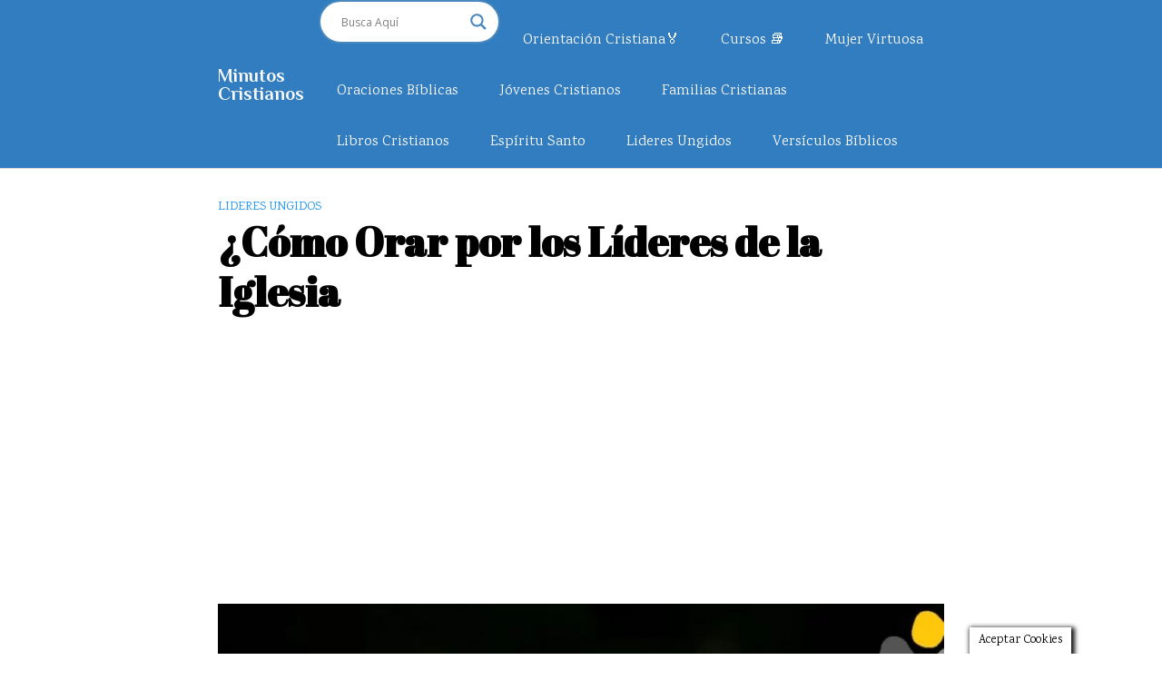

--- FILE ---
content_type: text/html; charset=UTF-8
request_url: https://minutoscristianos.com/como-orar-por-los-lideres-de-la-iglesia/
body_size: 21304
content:
<!DOCTYPE html>
<html lang="es">
<head>
	<script data-ad-client="ca-pub-6880592266207170" async src="https://pagead2.googlesyndication.com/pagead/js/adsbygoogle.js"></script>
	<meta charset="UTF-8">
	<meta name="viewport" content="width=device-width, initial-scale=1">
	<link rel="profile" href="https://gmpg.org/xfn/11">
	<script data-minify="1" defer src="https://minutoscristianos.com/wp-content/cache/min/1/releases/v5.0.8/js/all.js?ver=1750193190"></script>
	<meta name='robots' content='max-image-preview:large' />
<script type="text/javascript">
var trackScrolling=false;
var trackScrollingPercentage=false;
var ScrollingPercentageNumber=25;
var stLogInterval=10*1000;
var cutOffTime=900;
var trackNoEvents=false;
var trackNoMaxTime=false;
var docTitle='¿Cómo Orar por los Líderes de la Iglesia';
</script>

	<!-- This site is optimized with the Yoast SEO Premium plugin v15.6.2 - https://yoast.com/wordpress/plugins/seo/ -->
	<title>▷ ¿Cómo Orar por los Líderes de la Iglesia - Minutos Cristianos</title>
	<meta name="description" content="Saber Cómo orar por los líderes de la iglesia, es muy importante porque estas personas se han comprometido en servir a Dios." />
	<meta name="robots" content="index, follow, max-snippet:-1, max-image-preview:large, max-video-preview:-1" />
	<link rel="canonical" href="https://minutoscristianos.com/como-orar-por-los-lideres-de-la-iglesia/" />
	<meta property="og:locale" content="es_ES" />
	<meta property="og:type" content="article" />
	<meta property="og:title" content="▷ ¿Cómo Orar por los Líderes de la Iglesia - Minutos Cristianos" />
	<meta property="og:description" content="Saber Cómo orar por los líderes de la iglesia, es muy importante porque estas personas se han comprometido en servir a Dios." />
	<meta property="og:url" content="https://minutoscristianos.com/como-orar-por-los-lideres-de-la-iglesia/" />
	<meta property="og:site_name" content="Minutos Cristianos" />
	<meta property="article:published_time" content="2019-12-09T20:22:02+00:00" />
	<meta property="article:modified_time" content="2023-09-15T22:52:10+00:00" />
	<meta property="og:image" content="https://minutoscristianos.com/wp-content/uploads/2019/12/Como-orAR-POE-LOA-LIDERES-DE-LA-IGLESIA.jpg" />
	<meta property="og:image:width" content="1116" />
	<meta property="og:image:height" content="628" />
	<meta name="twitter:card" content="summary_large_image" />
	<meta name="twitter:label1" content="Escrito por">
	<meta name="twitter:data1" content="Maryoly">
	<meta name="twitter:label2" content="Tiempo de lectura">
	<meta name="twitter:data2" content="4 minutos">
	<script type="application/ld+json" class="yoast-schema-graph">{"@context":"https://schema.org","@graph":[{"@type":"WebSite","@id":"https://minutoscristianos.com/#website","url":"https://minutoscristianos.com/","name":"Minutos Cristianos","description":"","potentialAction":[{"@type":"SearchAction","target":"https://minutoscristianos.com/?s={search_term_string}","query-input":"required name=search_term_string"}],"inLanguage":"es"},{"@type":"ImageObject","@id":"https://minutoscristianos.com/como-orar-por-los-lideres-de-la-iglesia/#primaryimage","inLanguage":"es","url":"https://minutoscristianos.com/wp-content/uploads/2019/12/Como-orAR-POE-LOA-LIDERES-DE-LA-IGLESIA.jpg","width":1116,"height":628},{"@type":"WebPage","@id":"https://minutoscristianos.com/como-orar-por-los-lideres-de-la-iglesia/#webpage","url":"https://minutoscristianos.com/como-orar-por-los-lideres-de-la-iglesia/","name":"\u25b7 \u00bfC\u00f3mo Orar por los L\u00edderes de la Iglesia - Minutos Cristianos","isPartOf":{"@id":"https://minutoscristianos.com/#website"},"primaryImageOfPage":{"@id":"https://minutoscristianos.com/como-orar-por-los-lideres-de-la-iglesia/#primaryimage"},"datePublished":"2019-12-09T20:22:02+00:00","dateModified":"2023-09-15T22:52:10+00:00","author":{"@id":"https://minutoscristianos.com/#/schema/person/76925f3e2d2e4c2d661d0581a52eb03e"},"description":"Saber C\u00f3mo orar por los l\u00edderes de la iglesia, es muy importante porque estas personas se han comprometido en servir a Dios.","inLanguage":"es","potentialAction":[{"@type":"ReadAction","target":["https://minutoscristianos.com/como-orar-por-los-lideres-de-la-iglesia/"]}]},{"@type":"Person","@id":"https://minutoscristianos.com/#/schema/person/76925f3e2d2e4c2d661d0581a52eb03e","name":"Maryoly","image":{"@type":"ImageObject","@id":"https://minutoscristianos.com/#personlogo","inLanguage":"es","url":"https://secure.gravatar.com/avatar/cab73a19d9276d39f781be5f852ec538?s=96&d=mm&r=g","caption":"Maryoly"}}]}</script>
	<!-- / Yoast SEO Premium plugin. -->


<link rel='dns-prefetch' href='//fonts.googleapis.com' />
<link rel='dns-prefetch' href='//s.w.org' />
<link rel="alternate" type="application/rss+xml" title="Minutos Cristianos &raquo; Feed" href="https://minutoscristianos.com/feed/" />
<link rel="alternate" type="application/rss+xml" title="Minutos Cristianos &raquo; Feed de los comentarios" href="https://minutoscristianos.com/comments/feed/" />
<link rel="alternate" type="application/rss+xml" title="Minutos Cristianos &raquo; Comentario ¿Cómo Orar por los Líderes de la Iglesia del feed" href="https://minutoscristianos.com/como-orar-por-los-lideres-de-la-iglesia/feed/" />
<link data-minify="1" rel='stylesheet' id='pt-cv-public-style-css'  href='https://minutoscristianos.com/wp-content/cache/min/1/wp-content/plugins/content-views-query-and-display-post-page/public/assets/css/cv.css?ver=1750193190' type='text/css' media='all' />
<link rel='stylesheet' id='pt-cv-public-pro-style-css'  href='https://minutoscristianos.com/wp-content/plugins/pt-content-views-pro/public/assets/css/cvpro.min.css?ver=6.2' type='text/css' media='all' />
<link rel='stylesheet' id='wp-block-library-css'  href='https://minutoscristianos.com/wp-includes/css/dist/block-library/style.min.css?ver=5.7.14' type='text/css' media='all' />
<link data-minify="1" rel='stylesheet' id='cookie-law-info-css'  href='https://minutoscristianos.com/wp-content/cache/min/1/wp-content/plugins/cookie-law-info/public/css/cookie-law-info-public.css?ver=1750193190' type='text/css' media='all' />
<link data-minify="1" rel='stylesheet' id='cookie-law-info-gdpr-css'  href='https://minutoscristianos.com/wp-content/cache/min/1/wp-content/plugins/cookie-law-info/public/css/cookie-law-info-gdpr.css?ver=1750193190' type='text/css' media='all' />
<link rel='stylesheet' id='orbital-fonts-css'  href='https://fonts.googleapis.com/css?family=Abril+Fatface%3A400%7CKarma%3A400%7CPhilosopher%3A700&#038;subset=latin%2Clatin-ext' type='text/css' media='all' />
<link data-minify="1" rel='stylesheet' id='orbital-style-css'  href='https://minutoscristianos.com/wp-content/cache/min/1/wp-content/themes/orbital/assets/css/main.css?ver=1750193190' type='text/css' media='all' />
<link data-minify="1" rel='stylesheet' id='orbital-icons-css'  href='https://minutoscristianos.com/wp-content/cache/min/1/wp-content/themes/orbital/assets/css/fontawesome.css?ver=1750193190' type='text/css' media='all' />
<link data-minify="1" rel='stylesheet' id='wpdreams-asl-basic-css'  href='https://minutoscristianos.com/wp-content/cache/min/1/wp-content/plugins/ajax-search-lite/css/style.basic.css?ver=1750193190' type='text/css' media='all' />
<link data-minify="1" rel='stylesheet' id='wpdreams-ajaxsearchlite-css'  href='https://minutoscristianos.com/wp-content/cache/min/1/wp-content/plugins/ajax-search-lite/css/style-curvy-blue.css?ver=1750193190' type='text/css' media='all' />
<style id='rocket-lazyload-inline-css' type='text/css'>
.rll-youtube-player{position:relative;padding-bottom:56.23%;height:0;overflow:hidden;max-width:100%;}.rll-youtube-player:focus-within{outline: 2px solid currentColor;outline-offset: 5px;}.rll-youtube-player iframe{position:absolute;top:0;left:0;width:100%;height:100%;z-index:100;background:0 0}.rll-youtube-player img{bottom:0;display:block;left:0;margin:auto;max-width:100%;width:100%;position:absolute;right:0;top:0;border:none;height:auto;-webkit-transition:.4s all;-moz-transition:.4s all;transition:.4s all}.rll-youtube-player img:hover{-webkit-filter:brightness(75%)}.rll-youtube-player .play{height:100%;width:100%;left:0;top:0;position:absolute;background:url(https://minutoscristianos.com/wp-content/plugins/wp-rocket/assets/img/youtube.png) no-repeat center;background-color: transparent !important;cursor:pointer;border:none;}
</style>
<script type='text/javascript' src='https://minutoscristianos.com/wp-includes/js/jquery/jquery.min.js?ver=3.5.1' id='jquery-core-js'></script>
<script type='text/javascript' src='https://minutoscristianos.com/wp-includes/js/jquery/jquery-migrate.min.js?ver=3.3.2' id='jquery-migrate-js'></script>
<script type='text/javascript' id='cookie-law-info-js-extra'>
/* <![CDATA[ */
var Cli_Data = {"nn_cookie_ids":[],"cookielist":[],"non_necessary_cookies":[],"ccpaEnabled":"","ccpaRegionBased":"","ccpaBarEnabled":"","strictlyEnabled":["necessary","obligatoire"],"ccpaType":"gdpr","js_blocking":"","custom_integration":"","triggerDomRefresh":"","secure_cookies":""};
var cli_cookiebar_settings = {"animate_speed_hide":"500","animate_speed_show":"500","background":"#FFF","border":"#b1a6a6c2","border_on":"","button_1_button_colour":"#000","button_1_button_hover":"#000000","button_1_link_colour":"#fff","button_1_as_button":"1","button_1_new_win":"","button_2_button_colour":"#333","button_2_button_hover":"#292929","button_2_link_colour":"#444","button_2_as_button":"","button_2_hidebar":"","button_3_button_colour":"#000","button_3_button_hover":"#000000","button_3_link_colour":"#fff","button_3_as_button":"1","button_3_new_win":"","button_4_button_colour":"#000","button_4_button_hover":"#000000","button_4_link_colour":"#62a329","button_4_as_button":"","button_7_button_colour":"#61a229","button_7_button_hover":"#4e8221","button_7_link_colour":"#fff","button_7_as_button":"1","button_7_new_win":"","font_family":"inherit","header_fix":"","notify_animate_hide":"1","notify_animate_show":"","notify_div_id":"#cookie-law-info-bar","notify_position_horizontal":"right","notify_position_vertical":"bottom","scroll_close":"","scroll_close_reload":"","accept_close_reload":"1","reject_close_reload":"","showagain_tab":"1","showagain_background":"#fff","showagain_border":"#000","showagain_div_id":"#cookie-law-info-again","showagain_x_position":"100px","text":"#000","show_once_yn":"1","show_once":"10","logging_on":"","as_popup":"","popup_overlay":"","bar_heading_text":"","cookie_bar_as":"popup","popup_showagain_position":"bottom-right","widget_position":"left"};
var log_object = {"ajax_url":"https:\/\/minutoscristianos.com\/wp-admin\/admin-ajax.php"};
/* ]]> */
</script>
<script data-minify="1" type='text/javascript' src='https://minutoscristianos.com/wp-content/cache/min/1/wp-content/plugins/cookie-law-info/public/js/cookie-law-info-public.js?ver=1750193190' id='cookie-law-info-js'></script>
<link rel="EditURI" type="application/rsd+xml" title="RSD" href="https://minutoscristianos.com/xmlrpc.php?rsd" />
<link rel="wlwmanifest" type="application/wlwmanifest+xml" href="https://minutoscristianos.com/wp-includes/wlwmanifest.xml" /> 
<link rel='shortlink' href='https://minutoscristianos.com/?p=377' />
		<meta name="author" content="admin">
		<meta name="classification" content="Espíritu Santo, Familias Cristianas, Jóvenes Cristianos, Lideres Ungidos, Maná del día, Mujer Virtuosa, Oraciones Bíblicas, Uncategorized, Versículos Bíblicos">
		<meta name="copyright" content="Copyright Minutos Cristianos  - All rights Reserved.">
		<meta name="designer" content="UX-Themes">
		<meta name="distribution" content="Global">
		<meta name="language" content="es">
		<meta name="publisher" content="Minutos Cristianos ">
		<meta name="rating" content="General">
		<meta name="resource-type" content="Document">
		<meta name="revisit-after" content="3">
		<meta name="subject" content="Espíritu Santo, Familias Cristianas, Jóvenes Cristianos, Lideres Ungidos, Maná del día, Mujer Virtuosa, Oraciones Bíblicas, Uncategorized, Versículos Bíblicos">
		<meta name="template" content="Flatsome">
		<meta name="robots" content="index,follow">
		<meta name="example" content="custom: 2023-09-15">
<!-- Global site tag (gtag.js) - Google Analytics -->
<script async src="https://www.googletagmanager.com/gtag/js?id=UA-153154215-1"></script>
<script>
  window.dataLayer = window.dataLayer || [];
  function gtag(){dataLayer.push(arguments);}
  gtag('js', new Date());

  gtag('config', 'UA-153154215-1');
</script>
<meta name="google-site-verification" content="UJPRskNpQun3s0j9QqSUMkR9O-QUtjZ1AW6xyDGMCZU" />	<style>
		@media(min-width: 48rem){

			.container {
				width: 52rem;
			}

			.entry-content {
				max-width: 70%;
				flex-basis: 70%;
			}

			.entry-aside {
				max-width: 30%;
				flex-basis: 30%;
				order: 0;
				-ms-flex-order: 0;

			}

		}


		
		a {
			color: #2196f3;
		}

		

		
		.site-header {
			background-color: #317dbf;
		}

		
		
			.site-header a {
				color: #f9f9f9;
			}

			.site-nav-trigger span:before, .site-nav-trigger span:after, .site-nav-trigger span {
				background-color: #f9f9f9;
			}

			@media(min-width: 1040px){
			.site-navbar .menu-item-has-children:after {
				border-color: #f9f9f9;
			}
			}
		

</style>

<style>
			h1,h2,h3,h4,h5,h6, .title {
		font-family: 'Abril Fatface', sans-serif;
		font-weight: 400;
	}
		body, .site-header {
	font-family: 'Karma' , sans-serif;
	font-weight: 400;
}
	.site-logo a {
	font-family: 'Philosopher' , sans-serif;
	font-weight: 700;
}
</style>
<!-- Global site tag (gtag.js) - Google Analytics -->
<script async src="https://www.googletagmanager.com/gtag/js?id=UA-153154215-1"></script>
<script>
  window.dataLayer = window.dataLayer || [];
  function gtag(){dataLayer.push(arguments);}
  gtag('js', new Date());

  gtag('config', 'UA-153154215-1');
</script>

<script data-minify="1" src="https://minutoscristianos.com/wp-content/cache/min/1/sdks/OneSignalSDK.js?ver=1750193190" async=""></script>
<script>
  var OneSignal = window.OneSignal || [];
  OneSignal.push(function() {
    OneSignal.init({
      appId: "19235786-5f0a-4b1b-93ec-5a816e50683d",
      notifyButton: {
        enable: true,
      },
    });
  });
</script>				<link rel="preconnect" href="https://fonts.gstatic.com" crossorigin />
				<link rel="preload" as="style" href="//fonts.googleapis.com/css?family=Open+Sans&display=swap" />
				<link rel="stylesheet" href="//fonts.googleapis.com/css?family=Open+Sans&display=swap" media="all" />
				                <style>
                    
					div[id*='ajaxsearchlitesettings'].searchsettings .asl_option_inner label {
						font-size: 0px !important;
						color: rgba(0, 0, 0, 0);
					}
					div[id*='ajaxsearchlitesettings'].searchsettings .asl_option_inner label:after {
						font-size: 11px !important;
						position: absolute;
						top: 0;
						left: 0;
						z-index: 1;
					}
					.asl_w_container {
						width: 100%;
						margin: 0px 0px 0px 0px;
						min-width: 200px;
					}
					div[id*='ajaxsearchlite'].asl_m {
						width: 100%;
					}
					div[id*='ajaxsearchliteres'].wpdreams_asl_results div.resdrg span.highlighted {
						font-weight: bold;
						color: rgba(217, 49, 43, 1);
						background-color: rgba(238, 238, 238, 1);
					}
					div[id*='ajaxsearchliteres'].wpdreams_asl_results .results img.asl_image {
						width: 70px;
						height: 70px;
						object-fit: cover;
					}
					div.asl_r .results {
						max-height: none;
					}
				
						div.asl_r.asl_w.vertical .results .item::after {
							display: block;
							position: absolute;
							bottom: 0;
							content: '';
							height: 1px;
							width: 100%;
							background: #D8D8D8;
						}
						div.asl_r.asl_w.vertical .results .item.asl_last_item::after {
							display: none;
						}
					                </style>
                <link rel="icon" href="https://minutoscristianos.com/wp-content/uploads/2020/01/cropped-4444-32x32.png" sizes="32x32" />
<link rel="icon" href="https://minutoscristianos.com/wp-content/uploads/2020/01/cropped-4444-192x192.png" sizes="192x192" />
<link rel="apple-touch-icon" href="https://minutoscristianos.com/wp-content/uploads/2020/01/cropped-4444-180x180.png" />
<meta name="msapplication-TileImage" content="https://minutoscristianos.com/wp-content/uploads/2020/01/cropped-4444-270x270.png" />
		<style type="text/css" id="wp-custom-css">
			#boton-bonito {
text-decoration:none;
color:white;
padding:10px 20px;
background-color:#0088CC;
display:inline-block
}
#boton-bonito:hover {
background-color:#005080;
}

#bonitow {
text-decoration:none;
color:white;
padding:10px 20px;
background-color:#00bb2d;
display:inline-block
}
#bonitow:hover {
background-color:#317500;
}

/* Quiz specific styles */
#quiz-container {
    margin-top: 40px;
    padding: 25px;
    background-color: #f4f7f6;
    border-radius: 10px;
    box-shadow: inset 0 2px 5px rgba(0,0,0,0.05);
}
#quiz-question {
    font-size: 1.4em;
    margin-bottom: 25px;
    text-align: center;
    color: #333;
    font-weight: bold;
}
.quiz-options {
    display: flex;
    flex-direction: column;
    gap: 15px;
    margin-bottom: 25px;
}
.quiz-option-btn {
    background-color: #007bff;
    color: white;
    border: none;
    padding: 15px 20px;
    border-radius: 8px;
    font-size: 1.1em;
    cursor: pointer;
    transition: background-color 0.3s ease, transform 0.2s ease;
    text-align: left; /* Alineación del texto a la izquierda */
    box-shadow: 0 2px 5px rgba(0,0,0,0.1);
}
.quiz-option-btn:hover {
    background-color: #0056b3;
    transform: translateY(-2px);
}
.quiz-option-btn.correct {
    background-color: #28a745; /* Verde para la respuesta correcta */
    box-shadow: 0 0 10px rgba(40,167,69,0.5);
    animation: pulse-correct 0.5s ease-in-out;
}
.quiz-option-btn.incorrect {
    background-color: #dc3545; /* Rojo para la respuesta incorrecta */
    box-shadow: 0 0 10px rgba(220,53,69,0.5);
    animation: shake 0.3s;
}
#quiz-feedback {
    font-size: 1.2em;
    text-align: center;
    margin-bottom: 20px;
    font-weight: bold;
}
#quiz-feedback.correct-text {
    color: #28a745;
}
#quiz-feedback.incorrect-text {
    color: #dc3545;
}
#quiz-next-btn, #quiz-restart-btn {
    background-color: #6c757d;
    color: white;
    border: none;
    padding: 12px 25px;
    border-radius: 8px;
    font-size: 1.1em;
    cursor: pointer;
    transition: background-color 0.3s ease;
    display: block;
    margin: 0 auto;
    margin-top: 20px;
}
#quiz-next-btn:hover, #quiz-restart-btn:hover {
    background-color: #5a6268;
}
#quiz-score {
    font-size: 1.5em;
    text-align: center;
    margin-top: 30px;
    font-weight: bold;
    color: #0000ff;
}
.quiz-controls {
    display: flex;
    justify-content: center;
    gap: 15px;
    margin-top: 20px;
}

/* Keyframe animations */
@keyframes pulse-correct {
    0% { transform: scale(1); }
    50% { transform: scale(1.02); }
    100% { transform: scale(1); }
}
@keyframes shake {
    0% { transform: translateX(0); }
    25% { transform: translateX(-5px); }
    50% { transform: translateX(5px); }
    75% { transform: translateX(-5px); }
    100% { transform: translateX(0); }
}

		</style>
		<noscript><style id="rocket-lazyload-nojs-css">.rll-youtube-player, [data-lazy-src]{display:none !important;}</style></noscript></head>
<body data-rsssl=1 class="post-template-default single single-post postid-377 single-format-standard no-sidebar">
	<a class="screen-reader-text" href="#content">Saltar al contenido</a>
	
		
	

	
	<header class="site-header with-header">
		<div class="container">

			
				<div class="site-logo">

										<a href="https://minutoscristianos.com">Minutos Cristianos</a>
					
				</div>

			
			
			<nav class="site-navbar site-navbar-right">
				<ul><li id="menu-item-3238" class="menu-item menu-item-type-gs_sim menu-item-object-gs_sim current-post-parent menu-item-3238"><div class="asl_w_container asl_w_container_1">
	<div id='ajaxsearchlite1'
		 data-id="1"
		 data-instance="1"
		 class="asl_w asl_m asl_m_1 asl_m_1_1">
		<div class="probox">

	
	<div class='prosettings' style='display:none;' data-opened=0>
				<div class='innericon'>
			<svg version="1.1" xmlns="http://www.w3.org/2000/svg" xmlns:xlink="http://www.w3.org/1999/xlink" x="0px" y="0px" width="22" height="22" viewBox="0 0 512 512" enable-background="new 0 0 512 512" xml:space="preserve">
					<polygon transform = "rotate(90 256 256)" points="142.332,104.886 197.48,50 402.5,256 197.48,462 142.332,407.113 292.727,256 "/>
				</svg>
		</div>
	</div>

	
	
	<div class='proinput'>
        <form role="search" action='#' autocomplete="off"
			  aria-label="Search form">
			<input aria-label="Search input"
				   type='search' class='orig'
				   tabindex="0"
				   name='phrase'
				   placeholder='Busca Aquí'
				   value=''
				   autocomplete="off"/>
			<input aria-label="Search autocomplete"
				   type='text'
				   class='autocomplete'
				   tabindex="-1"
				   name='phrase'
				   value=''
				   autocomplete="off" disabled/>
			<input type='submit' value="Start search" style='width:0; height: 0; visibility: hidden;'>
		</form>
	</div>

	
	
	<button class='promagnifier' tabindex="0" aria-label="Search magnifier">
				<span class='innericon' style="display:block;">
			<svg version="1.1" xmlns="http://www.w3.org/2000/svg" xmlns:xlink="http://www.w3.org/1999/xlink" x="0px" y="0px" width="22" height="22" viewBox="0 0 512 512" enable-background="new 0 0 512 512" xml:space="preserve">
					<path d="M460.355,421.59L353.844,315.078c20.041-27.553,31.885-61.437,31.885-98.037
						C385.729,124.934,310.793,50,218.686,50C126.58,50,51.645,124.934,51.645,217.041c0,92.106,74.936,167.041,167.041,167.041
						c34.912,0,67.352-10.773,94.184-29.158L419.945,462L460.355,421.59z M100.631,217.041c0-65.096,52.959-118.056,118.055-118.056
						c65.098,0,118.057,52.959,118.057,118.056c0,65.096-52.959,118.056-118.057,118.056C153.59,335.097,100.631,282.137,100.631,217.041
						z"/>
				</svg>
		</span>
	</button>

	
	
	<div class='proloading'>

		<div class="asl_loader"><div class="asl_loader-inner asl_simple-circle"></div></div>

			</div>

			<div class='proclose'>
			<svg version="1.1" xmlns="http://www.w3.org/2000/svg" xmlns:xlink="http://www.w3.org/1999/xlink" x="0px"
				 y="0px"
				 width="12" height="12" viewBox="0 0 512 512" enable-background="new 0 0 512 512"
				 xml:space="preserve">
				<polygon points="438.393,374.595 319.757,255.977 438.378,137.348 374.595,73.607 255.995,192.225 137.375,73.622 73.607,137.352 192.246,255.983 73.622,374.625 137.352,438.393 256.002,319.734 374.652,438.378 "/>
			</svg>
		</div>
	
	
</div>	</div>
	<div class='asl_data_container' style="display:none !important;">
		<div class="asl_init_data wpdreams_asl_data_ct"
	 style="display:none !important;"
	 id="asl_init_id_1"
	 data-asl-id="1"
	 data-asl-instance="1"
	 data-asldata="[base64]/[base64]"></div>	<div id="asl_hidden_data">
		<svg style="position:absolute" height="0" width="0">
			<filter id="aslblur">
				<feGaussianBlur in="SourceGraphic" stdDeviation="4"/>
			</filter>
		</svg>
		<svg style="position:absolute" height="0" width="0">
			<filter id="no_aslblur"></filter>
		</svg>
	</div>
	</div>

	<div id='ajaxsearchliteres1'
	 class='vertical wpdreams_asl_results asl_w asl_r asl_r_1 asl_r_1_1'>

	
	<div class="results">

		
		<div class="resdrg">
		</div>

		
	</div>

	
	
</div>

	<div id='__original__ajaxsearchlitesettings1'
		 data-id="1"
		 class="searchsettings wpdreams_asl_settings asl_w asl_s asl_s_1">
		<form name='options'
	  aria-label="Search settings form"
	  autocomplete = 'off'>

	
	
	<input type="hidden" name="filters_changed" style="display:none;" value="0">
	<input type="hidden" name="filters_initial" style="display:none;" value="1">

	<div class="asl_option_inner hiddend">
		<input type='hidden' name='qtranslate_lang' id='qtranslate_lang1'
			   value='0'/>
	</div>

	
	
	<fieldset class="asl_sett_scroll">
		<legend style="display: none;">Generic selectors</legend>
		<div class="asl_option" tabindex="0">
			<div class="asl_option_inner">
				<input type="checkbox" value="exact"
					   aria-label="Exact matches only"
					   name="asl_gen[]" />
				<div class="asl_option_checkbox"></div>
			</div>
			<div class="asl_option_label">
				Exact matches only			</div>
		</div>
		<div class="asl_option" tabindex="0">
			<div class="asl_option_inner">
				<input type="checkbox" value="title"
					   aria-label="Search in title"
					   name="asl_gen[]"  checked="checked"/>
				<div class="asl_option_checkbox"></div>
			</div>
			<div class="asl_option_label">
				Search in title			</div>
		</div>
		<div class="asl_option" tabindex="0">
			<div class="asl_option_inner">
				<input type="checkbox" value="content"
					   aria-label="Search in content"
					   name="asl_gen[]"  checked="checked"/>
				<div class="asl_option_checkbox"></div>
			</div>
			<div class="asl_option_label">
				Search in content			</div>
		</div>
		<div class="asl_option_inner hiddend">
			<input type="checkbox" value="excerpt"
				   aria-label="Search in excerpt"
				   name="asl_gen[]"  checked="checked"/>
			<div class="asl_option_checkbox"></div>
		</div>
	</fieldset>
	<fieldset class="asl_sett_scroll">
		<legend style="display: none;">Post Type Selectors</legend>
					<div class="asl_option_inner hiddend">
				<input type="checkbox" value="post"
					   aria-label="Hidden option, ignore please"
					   name="customset[]" checked="checked"/>
			</div>
						<div class="asl_option_inner hiddend">
				<input type="checkbox" value="page"
					   aria-label="Hidden option, ignore please"
					   name="customset[]" checked="checked"/>
			</div>
				</fieldset>
	</form>
	</div>
</div></li>
<li id="menu-item-2616" class="menu-item menu-item-type-post_type menu-item-object-page menu-item-2616"><a href="https://minutoscristianos.com/servicio-de-orientacion-cristiana-en-linea/">Orientación Cristiana🏅</a></li>
<li id="menu-item-2748" class="menu-item menu-item-type-post_type menu-item-object-page menu-item-2748"><a href="https://minutoscristianos.com/cursos/">Cursos 📚</a></li>
<li id="menu-item-57" class="menu-item menu-item-type-taxonomy menu-item-object-category menu-item-57"><a href="https://minutoscristianos.com/category/mujer-virtuosa/">Mujer Virtuosa</a></li>
<li id="menu-item-63" class="menu-item menu-item-type-taxonomy menu-item-object-category menu-item-63"><a href="https://minutoscristianos.com/category/oraciones-biblicas/">Oraciones Bíblicas</a></li>
<li id="menu-item-65" class="menu-item menu-item-type-taxonomy menu-item-object-category menu-item-65"><a href="https://minutoscristianos.com/category/jovenes-cristianos/">Jóvenes Cristianos</a></li>
<li id="menu-item-66" class="menu-item menu-item-type-taxonomy menu-item-object-category menu-item-66"><a href="https://minutoscristianos.com/category/familias-cristianas/">Familias Cristianas</a></li>
<li id="menu-item-2305" class="menu-item menu-item-type-taxonomy menu-item-object-category menu-item-2305"><a href="https://minutoscristianos.com/category/libros-cristianos/">Libros Cristianos</a></li>
<li id="menu-item-68" class="menu-item menu-item-type-taxonomy menu-item-object-category menu-item-68"><a href="https://minutoscristianos.com/category/espiritu-santo/">Espíritu Santo</a></li>
<li id="menu-item-69" class="menu-item menu-item-type-taxonomy menu-item-object-category current-post-ancestor current-menu-parent current-post-parent menu-item-69"><a href="https://minutoscristianos.com/category/lideres-ungidos/">Lideres Ungidos</a></li>
<li id="menu-item-70" class="menu-item menu-item-type-taxonomy menu-item-object-category menu-item-70"><a href="https://minutoscristianos.com/category/versiculos-biblicos/">Versículos Bíblicos</a></li>
</ul>			</nav>
			<div class="site-trigger">
				<a class="site-nav-trigger">
					<span></span>
				</a>
			</div>

					</div>
	</header>

	

<main id="content" class="site-main post-377 post type-post status-publish format-standard has-post-thumbnail category-lideres-ungidos">

	
	<header class="default-header">
	<div class="container">
		
			
			
			<div class="category">
				<a href="https://minutoscristianos.com/category/lideres-ungidos/">Lideres Ungidos</a>			</div>

			
			<h1 class="title">¿Cómo Orar por los Líderes de la Iglesia</h1>
			<div class="meta">
							</div>

			
			
			
		
	</div>

	
</header>

		
	<div id="content-wrapper" class="container flex">
		<div class="entry-content">

			
		<div class="post-thumbnail"><img width="832" height="468" src="data:image/svg+xml,%3Csvg%20xmlns='http://www.w3.org/2000/svg'%20viewBox='0%200%20832%20468'%3E%3C/svg%3E" class="attachment-large size-large wp-post-image" alt="" data-lazy-srcset="https://minutoscristianos.com/wp-content/uploads/2019/12/Como-orAR-POE-LOA-LIDERES-DE-LA-IGLESIA-1024x576.jpg 1024w, https://minutoscristianos.com/wp-content/uploads/2019/12/Como-orAR-POE-LOA-LIDERES-DE-LA-IGLESIA-300x169.jpg 300w, https://minutoscristianos.com/wp-content/uploads/2019/12/Como-orAR-POE-LOA-LIDERES-DE-LA-IGLESIA-768x432.jpg 768w, https://minutoscristianos.com/wp-content/uploads/2019/12/Como-orAR-POE-LOA-LIDERES-DE-LA-IGLESIA.jpg 1116w" data-lazy-sizes="(max-width: 832px) 100vw, 832px" data-lazy-src="https://minutoscristianos.com/wp-content/uploads/2019/12/Como-orAR-POE-LOA-LIDERES-DE-LA-IGLESIA-1024x576.jpg" /><noscript><img width="832" height="468" src="https://minutoscristianos.com/wp-content/uploads/2019/12/Como-orAR-POE-LOA-LIDERES-DE-LA-IGLESIA-1024x576.jpg" class="attachment-large size-large wp-post-image" alt="" srcset="https://minutoscristianos.com/wp-content/uploads/2019/12/Como-orAR-POE-LOA-LIDERES-DE-LA-IGLESIA-1024x576.jpg 1024w, https://minutoscristianos.com/wp-content/uploads/2019/12/Como-orAR-POE-LOA-LIDERES-DE-LA-IGLESIA-300x169.jpg 300w, https://minutoscristianos.com/wp-content/uploads/2019/12/Como-orAR-POE-LOA-LIDERES-DE-LA-IGLESIA-768x432.jpg 768w, https://minutoscristianos.com/wp-content/uploads/2019/12/Como-orAR-POE-LOA-LIDERES-DE-LA-IGLESIA.jpg 1116w" sizes="(max-width: 832px) 100vw, 832px" /></noscript></div>

					
			<p>Todos los creyentes deben saber c<strong>ómo orar por los líderes de la iglesia,</strong> para que cada día el Señor los acompañe en la hermosa misión que han emprendido de prestar el servicio para que se extienda su reino santo.</p>
<p>Las iglesias son hermosas comunidades donde podemos compartir de la <strong>Palabra y de la Unción de Nuestro Dios.</strong> En ellas, nos podemos edificar unos a otros, y perfeccionarnos hasta que el Señor venga, o nos toque partir de esta vida con él.</p>
<p>Todo lo que ocurre en una iglesia, se da gracias a la poderosa unción de Dios, y a la<strong> buena administración el Liderazgo</strong> que Dios levanta a través de <a href="https://minutoscristianos.com/tipos-de-llamados-de-dios/" target="_blank" rel="noopener noreferrer">Su Llamado</a> en cada congregación.</p>
<p>&nbsp;</p>
<p>&nbsp;</p>
<div class="lwptoc lwptoc-autoWidth lwptoc-baseItems lwptoc-light lwptoc-notInherit" data-smooth-scroll="1" data-smooth-scroll-offset="24"><div class="lwptoc_i">    <div class="lwptoc_header" style="font-size:115%;">
        <b class="lwptoc_title">Índice </b>                    <span class="lwptoc_toggle">
                <a href="#" class="lwptoc_toggle_label" data-label="mostrar">ocultar</a>
            </span>
            </div>
<div class="lwptoc_items lwptoc_items-visible">
    <div class="lwptoc_itemWrap"><div class="lwptoc_item">    <a href="#Como_orar_por_los_lideres_de_la_Iglesia">
                    <span class="lwptoc_item_number">1</span>
                <span class="lwptoc_item_label">¿Cómo orar por los líderes de la Iglesia?</span>
    </a>
    </div><div class="lwptoc_item">    <a href="#Plegarias_y_suplicas_por_los_Lideres_de_la_Iglesia">
                    <span class="lwptoc_item_number">2</span>
                <span class="lwptoc_item_label">Plegarias y suplicas por los Líderes de la Iglesia.</span>
    </a>
    </div><div class="lwptoc_item">    <a href="#Una_Oracion_Poderosa">
                    <span class="lwptoc_item_number">3</span>
                <span class="lwptoc_item_label">Una Oración Poderosa.</span>
    </a>
    </div><div class="lwptoc_item">    <a href="#Oramos_por_nuestros_lideres_sabiendo_que_son_tambien_la_imagen_de_Cristo">
                    <span class="lwptoc_item_number">4</span>
                <span class="lwptoc_item_label">Oramos por nuestros líderes sabiendo que son también la imagen de Cristo.</span>
    </a>
    </div><div class="lwptoc_item">    <a href="#Debemos_orar_para_que_Dios_fortalezca_el_liderazgo">
                    <span class="lwptoc_item_number">5</span>
                <span class="lwptoc_item_label">Debemos orar para que Dios fortalezca el liderazgo.</span>
    </a>
    <div class="lwptoc_itemWrap"><div class="lwptoc_item">    <a href="#APOYANOS_EN_FACEBOOK">
                    <span class="lwptoc_item_number">5.1</span>
                <span class="lwptoc_item_label">APOYANOS EN FACEBOOK</span>
    </a>
    </div></div></div></div></div>
</div></div><h2 style="text-align: center;"><span id="Como_orar_por_los_lideres_de_la_Iglesia"><span style="color: #0000ff;"><strong>¿Cómo orar por los líderes de la Iglesia?</strong></span></span></h2>
<p>&nbsp;</p>
<p>Usted podría preguntarse <strong>por qué debo orar por los líderes de la iglesia</strong>, y la única respuesta a ello es, que eso agrada a Dios y de ese modo tendremos paz, tranquilidad, y una vida digna, además no debemos ignorar el <a href="https://minutoscristianos.com/el-poder-de-la-oracion-citas-biblicas/" target="_blank" rel="noopener noreferrer">Poder de la Oración</a> y todos los beneficios que trae para nuestras vidas.</p>
<p>&nbsp;</p>
<p>Dios quiere que <strong>nosotros hagamos oración por cada una de las personas que representan su autoridad</strong>, esto incluye disponer nuestro corazón y aprender a cómo orar por los líderes de la iglesia, pero también por las autoridades de nuestro pueblo y de nuestra nación.</p>
<p>&nbsp;</p>
<blockquote>
<p style="text-align: center;"><strong><span style="color: #0000ff;"><em>“Así que recomiendo, ante todo, que se hagan plegarias, oraciones,</em></span></strong></p>
<p style="text-align: center;"><strong><span style="color: #0000ff;"><em>Súplicas y acciones de gracias por todos,  especialmente por los</em></span></strong></p>
<p style="text-align: center;"><strong><span style="color: #0000ff;"><em>Gobernantes y por todas las autoridades</em><em>, para que tengamos paz y</em></span></strong></p>
<p style="text-align: center;"><strong><span style="color: #0000ff;"><em>Tranquilidad, y llevemos una vida piadosa y digna.  </em></span></strong></p>
<p style="text-align: center;"><strong><span style="color: #0000ff;"><em>Esto es bueno y agradable a Dios nuestro Salvador”</em></span></strong></p>
<p style="text-align: center;"><span style="color: #000000;"><em>1Timoteo 2.1-3 NVI</em></span></p>
<p style="text-align: center;"><span style="color: #000000;"><em> </em></span></p>
</blockquote>
<p><em> </em></p>
<p><em> </em></p>
<h2 style="text-align: center;"><span id="Plegarias_y_suplicas_por_los_Lideres_de_la_Iglesia"><span style="color: #0000ff;"><strong>Plegarias y suplicas por los Líderes de la Iglesia. </strong></span></span></h2>
<p>&nbsp;</p>
<p>En la epístola a Timoteo, Pablo exhorta que se hagan<strong> plegarias y suplicas por los que están en eminencia</strong>,  y representan la autoridad.</p>
<p>Pero, cual es la clave de las plegarias y las suplicas por los líderes en general, y por los líderes de nuestra iglesia en particular.</p>
<p>Pues es simple, la clave se encuentra en <strong>la actitud del corazón</strong>, así que debemos venir, y humillarnos delante de Dios por nuestras autoridades.</p>
<p>&nbsp;</p>
<blockquote>
<p style="text-align: center;"><strong><span style="color: #0000ff;">“Si mi pueblo, que lleva mi nombre, se humilla y ora,</span></strong></p>
<p style="text-align: center;"><strong><span style="color: #0000ff;">Y me busca y abandona su mala conducta, yo lo escucharé desde el</span></strong></p>
<p style="text-align: center;"><strong><span style="color: #0000ff;">Cielo, perdonaré su pecado y restauraré su tierra.”</span></strong></p>
<p style="text-align: center;"><em>2 Crónicas 7.14 NVI</em></p>
</blockquote>
<p><em> </em></p>
<h2 style="text-align: center;"><span id="Una_Oracion_Poderosa"><span style="color: #0000ff;"><strong>Una Oración Poderosa. </strong></span></span></h2>
<p>&nbsp;</p>
<p>Nosotros como pueblo de Dios, no solo debemos venir y humillarnos delante de Dios, reconociendo que <strong>ÉL es soberano y es quien quita reyes y pone reyes</strong>, levanta líderes, gobernantes, alcaldes, e incluso las autoridades de nuestra iglesia es decir, las autoridades están puestas por Dios y allí estarán hasta que Dios decida.</p>
<p>&nbsp;</p>
<blockquote>
<p style="text-align: center;"><strong><span style="color: #0000ff;"><em>“Él cambia los tiempos y las épocas,</em></span></strong></p>
<p style="text-align: center;"><strong><span style="color: #0000ff;"><em>Pone y depone reyes”</em></span></strong></p>
<p style="text-align: center;"><em>Daniel 2.21a NVI</em></p>
</blockquote>
<p>&nbsp;</p>
<p>Sino que también <strong>debemos ser obedientes y orar por las autoridades</strong> de ese modo, Dios sane nuestra tierra (nuestro corazón, el corazón de nuestra nación y el de nuestra congregación) y mantenga su liderazgo sano y digno como los múltiples <a href="https://minutoscristianos.com/ejemplos-de-liderazgo-en-la-biblia/" target="_blank" rel="noopener noreferrer">Ejemplos de líderes que encontramos en la Biblia</a>, sino también debemos amarnos, tolerarnos, y sanarnos los unos a los otros.</p>
<p>Así, nuestras oraciones se vuelven fuertes y además de ello el liderazgo dentro de la iglesia se mantiene fortalecido en el Señor.</p>
<p>&nbsp;</p>
<blockquote>
<p style="text-align: center;"><strong><span style="color: #0000ff;">“Por eso, confiésense unos a otros sus pecados,</span></strong></p>
<p style="text-align: center;"><strong><span style="color: #0000ff;"> Y oren unos por otros, para que sean sanados.</span></strong></p>
<p style="text-align: center;"><strong><span style="color: #0000ff;"> La Oración del justo es poderosa y eficaz”</span></strong></p>
<p style="text-align: center;"><em>Santiago 5.16 NVI</em></p>
<p style="text-align: center;"><em> </em></p>
</blockquote>
<h2></h2>
<h2 style="text-align: center;"><span id="Oramos_por_nuestros_lideres_sabiendo_que_son_tambien_la_imagen_de_Cristo"><span style="color: #0000ff;"><strong>Oramos por nuestros líderes sabiendo que son también la imagen de Cristo.</strong></span></span></h2>
<p>&nbsp;</p>
<p>Para fortalecer el liderazgo, no solo basta con saber cómo orar por los líderes de la iglesia, sino que además es nuestro deber cristiano <strong>tolerarnos, exhortarnos e instruirnos con amor para que puedan aprender </strong><a href="https://minutoscristianos.com/como-ser-un-buen-lider-segun-la-biblia/" target="_blank" rel="noopener noreferrer">Cómo ser bueno líderes.</a></p>
<p>En muchas congregaciones, se tiende a criticar el liderazgo, muchas veces por envidia, por celos, o por el simple hecho de generar contiendas, pero en realidad esto no es de Dios.</p>
<p>En el corazón de Dios está que <strong>nos amemos y que podamos reconocer a Cristo en cada una de las personas que forman parte de nuestras congregaciones,</strong> de ese modo, todo lo que haremos será como para agradar a Dios, y no a los hombres como nos dice su hermosa palabra.</p>
<p>&nbsp;</p>
<blockquote>
<p style="text-align: center;"><em>“<strong><span style="color: #0000ff;">Que habite en ustedes la palabra de Cristo con toda su riqueza:</span></strong></em></p>
<p style="text-align: center;"><strong><span style="color: #0000ff;"><em>Instrúyanse y aconséjense unos a otros con toda sabiduría;</em></span></strong></p>
<p style="text-align: center;"><strong><span style="color: #0000ff;"><em> Canten salmos, himnos y canciones espirituales a Dios, con gratitud de corazón. </em></span></strong></p>
<p style="text-align: center;"><strong><span style="color: #0000ff;"><em>Y todo lo que hagan, de palabra o de obra, </em></span></strong></p>
<p style="text-align: center;"><strong><span style="color: #0000ff;"><em>Háganlo en el nombre del Señor Jesús, </em></span></strong></p>
<p style="text-align: center;"><strong><span style="color: #0000ff;"><em>Dando gracias a Dios el Padre por medio de él.”</em></span></strong></p>
<p style="text-align: center;"><em>Colosenses 3. 16-17 NVI</em></p>
</blockquote>
<p><em> </em></p>
<h2 style="text-align: center;"><span id="Debemos_orar_para_que_Dios_fortalezca_el_liderazgo"><span style="color: #0000ff;"><strong>Debemos orar para que Dios fortalezca el liderazgo</strong><em>.</em></span></span></h2>
<p>&nbsp;</p>
<blockquote>
<p style="text-align: center;"><strong><span style="color: #0000ff;">“Por último, hermanos, oren por nosotros para que el mensaje del Señor se difunda rápidamente y se le reciba con honor, tal como sucedió entre ustedes. Oren además para que seamos librados de personas perversas y malvadas, porque no todos tienen fe”</span></strong></p>
<p style="text-align: center;"><em>2 Tesalonisenses 3.1-2 NVI</em></p>
</blockquote>
<p>&nbsp;</p>
<p>Saber <strong>Cómo orar por los líderes de la iglesia</strong>, es muy importante porque estas personas se han comprometido en servir a Dios, por lo que requieren ser librados del mal.</p>
<p>Es por ello, que cada uno de nosotros como parte de ese pueblo santo estamos llamados a interceder, tal vez no ejerzamos un liderazgo directo, pero la labor del que ora es muy importante y digna.</p>
<p>&nbsp;</p>
<blockquote>
<p style="text-align: center;"><strong><em>“Las rodillas de los que oran, son tan poderosas y necesarias como los pies de los que  van, o las manos de los  que dan”</em></strong></p>
</blockquote>
<h3><span id="APOYANOS_EN_FACEBOOK"><strong>APOYANOS EN FACEBOOK </strong></span></h3>
<p><a href="https://www.facebook.com/profile.php?id=100075747713967">⭐⭐⭐⭐⭐⭐  APOYANOS AQUI  ⭐⭐⭐⭐⭐⭐⭐</a></p>
<p>https://www.facebook.com/profile.php?id=100075747713967</p>

			
			
			<footer class="entry-footer">
				
				
	<section class="entry-related">
		<h3>Entradas relacionadas</h3>
		<div class="flex flex-fluid">
			<article id="post-3284" class="entry-item column-third">
	<a href="https://minutoscristianos.com/3-oraciones-para-terminar-un-ayuno/" rel="bookmark">
		<img width="150" height="150" src="data:image/svg+xml,%3Csvg%20xmlns='http://www.w3.org/2000/svg'%20viewBox='0%200%20150%20150'%3E%3C/svg%3E" class="attachment-thumbnail size-thumbnail wp-post-image" alt="" data-lazy-src="https://minutoscristianos.com/wp-content/uploads/2024/03/El-senor-150x150.jpg" /><noscript><img width="150" height="150" src="https://minutoscristianos.com/wp-content/uploads/2024/03/El-senor-150x150.jpg" class="attachment-thumbnail size-thumbnail wp-post-image" alt="" /></noscript><h4 class="entry-title">3 Oraciones para Terminar o Cerrar un Ayuno</h4>	</a>
</article>
<article id="post-3272" class="entry-item column-third">
	<a href="https://minutoscristianos.com/la-obediencia-segun-la-biblia-un-analisis-cristiano/" rel="bookmark">
		<img width="150" height="150" src="data:image/svg+xml,%3Csvg%20xmlns='http://www.w3.org/2000/svg'%20viewBox='0%200%20150%20150'%3E%3C/svg%3E" class="attachment-thumbnail size-thumbnail wp-post-image" alt="" data-lazy-src="https://minutoscristianos.com/wp-content/uploads/2024/03/que-es-la-obediencia-segun-la-biblia-150x150.png" /><noscript><img width="150" height="150" src="https://minutoscristianos.com/wp-content/uploads/2024/03/que-es-la-obediencia-segun-la-biblia-150x150.png" class="attachment-thumbnail size-thumbnail wp-post-image" alt="" /></noscript><h4 class="entry-title">¿Qué es La Obediencia Según la Biblia: Un Análisis Cristiano?</h4>	</a>
</article>
<article id="post-3268" class="entry-item column-third">
	<a href="https://minutoscristianos.com/9-personajes-que-obedecieron-a-dios-en-la-biblia/" rel="bookmark">
		<img width="150" height="150" src="data:image/svg+xml,%3Csvg%20xmlns='http://www.w3.org/2000/svg'%20viewBox='0%200%20150%20150'%3E%3C/svg%3E" class="attachment-thumbnail size-thumbnail wp-post-image" alt="" data-lazy-src="https://minutoscristianos.com/wp-content/uploads/2024/03/9-Personajes-que-Obedecieron-en-la-biblia-150x150.png" /><noscript><img width="150" height="150" src="https://minutoscristianos.com/wp-content/uploads/2024/03/9-Personajes-que-Obedecieron-en-la-biblia-150x150.png" class="attachment-thumbnail size-thumbnail wp-post-image" alt="" /></noscript><h4 class="entry-title">9 Personajes que Obedecieron a Dios en la Biblia</h4>	</a>
</article>
<article id="post-3259" class="entry-item column-third">
	<a href="https://minutoscristianos.com/textos-y-mensajes-biblicos-ideales-para-predicar-en-la-calle/" rel="bookmark">
		<img width="150" height="150" src="data:image/svg+xml,%3Csvg%20xmlns='http://www.w3.org/2000/svg'%20viewBox='0%200%20150%20150'%3E%3C/svg%3E" class="attachment-thumbnail size-thumbnail wp-post-image" alt="" data-lazy-src="https://minutoscristianos.com/wp-content/uploads/2024/03/Textos-y-Mensajes-Biblicos-Ideales-para-Predicar-en-la-Calle-150x150.png" /><noscript><img width="150" height="150" src="https://minutoscristianos.com/wp-content/uploads/2024/03/Textos-y-Mensajes-Biblicos-Ideales-para-Predicar-en-la-Calle-150x150.png" class="attachment-thumbnail size-thumbnail wp-post-image" alt="" /></noscript><h4 class="entry-title">Textos y Mensajes Bíblicos Ideales para Predicar en la Calle</h4>	</a>
</article>
<article id="post-3244" class="entry-item column-third">
	<a href="https://minutoscristianos.com/7-poderosos-versiculos-con-mensajes-cortos-para-evangelizar-inconversos/" rel="bookmark">
		<img width="150" height="150" src="data:image/svg+xml,%3Csvg%20xmlns='http://www.w3.org/2000/svg'%20viewBox='0%200%20150%20150'%3E%3C/svg%3E" class="attachment-thumbnail size-thumbnail wp-post-image" alt="" data-lazy-src="https://minutoscristianos.com/wp-content/uploads/2024/03/7-Poderosos-Versiculos-con-Mensajes-Cortos-para-Evangelizar-Inconversos-150x150.png" /><noscript><img width="150" height="150" src="https://minutoscristianos.com/wp-content/uploads/2024/03/7-Poderosos-Versiculos-con-Mensajes-Cortos-para-Evangelizar-Inconversos-150x150.png" class="attachment-thumbnail size-thumbnail wp-post-image" alt="" /></noscript><h4 class="entry-title">7 Poderosos Versículos con Mensajes Cortos para Evangelizar Inconversos</h4>	</a>
</article>
<article id="post-2624" class="entry-item column-third">
	<a href="https://minutoscristianos.com/te-ofrecemos-orientacion-cristiana-en-linea/" rel="bookmark">
		<img width="150" height="150" src="data:image/svg+xml,%3Csvg%20xmlns='http://www.w3.org/2000/svg'%20viewBox='0%200%20150%20150'%3E%3C/svg%3E" class="attachment-thumbnail size-thumbnail wp-post-image" alt="" data-lazy-src="https://minutoscristianos.com/wp-content/uploads/2021/11/sobre-las-consultas-150x150.jpg" /><noscript><img width="150" height="150" src="https://minutoscristianos.com/wp-content/uploads/2021/11/sobre-las-consultas-150x150.jpg" class="attachment-thumbnail size-thumbnail wp-post-image" alt="" /></noscript><h4 class="entry-title">Te ofrecemos Orientación Cristiana en Línea</h4>	</a>
</article>
		</div>
	</section>

	
				
				
			</footer>

		</div>

				
	</div>
</main>


<footer class="site-footer">
	<div class="container">
		
	<div class="widget-area-footer">

		
			<div class="widget-area">
				<section id="custom_html-17" class="widget_text widget widget_custom_html"><div class="textwidget custom-html-widget"><a href="https://minutoscristianos.com/politicas-de-privacidad/" target="_blank" rel="noopener"> Politica de Privacidad</a></div></section>			</div>

		
		
			<div class="widget-area">
				<section id="custom_html-18" class="widget_text widget widget_custom_html"><div class="textwidget custom-html-widget"><a href="https://minutoscristianos.com/aviso-legal/" target="_blank" rel="noopener"> Aviso Legal</a></div></section>			</div>

		
		
			<div class="widget-area">
				<section id="custom_html-19" class="widget_text widget widget_custom_html"><div class="textwidget custom-html-widget"><a href="https://minutoscristianos.com/politicas-de-privacidad/" target="_blank" rel="noopener"> Politica de Cookies</a></div></section>			</div>

		
		
	</div>

		<div class="credits row">

	
		<p>Minutos Cristianos</p>

		
</div>
	</div>
</footer>


<!-- Site Overlay -->
<div class="site-overlay"></div>

<!--googleoff: all--><div id="cookie-law-info-bar" data-nosnippet="true"><span>Este sitio web utiliza cookies para mejorar su experiencia. Asumiremos que estás de acuerdo con esto, pero puedes optar por no hacerlo si lo deseas.. <a role='button' tabindex='0' class="cli_settings_button" style="margin:5px 20px 5px 20px;" >POLÍTICA DE COOKIES</a><a role='button' tabindex='0' data-cli_action="accept" id="cookie_action_close_header"  class="medium cli-plugin-button cli-plugin-main-button cookie_action_close_header cli_action_button" style="display:inline-block;  margin:5px; ">ACEPTAR</a></span></div><div id="cookie-law-info-again" style="display:none;" data-nosnippet="true"><span id="cookie_hdr_showagain">Aceptar Cookies</span></div><div class="cli-modal" data-nosnippet="true" id="cliSettingsPopup" tabindex="-1" role="dialog" aria-labelledby="cliSettingsPopup" aria-hidden="true">
  <div class="cli-modal-dialog" role="document">
	<div class="cli-modal-content cli-bar-popup">
	  	<button type="button" class="cli-modal-close" id="cliModalClose">
			<svg class="" viewBox="0 0 24 24"><path d="M19 6.41l-1.41-1.41-5.59 5.59-5.59-5.59-1.41 1.41 5.59 5.59-5.59 5.59 1.41 1.41 5.59-5.59 5.59 5.59 1.41-1.41-5.59-5.59z"></path><path d="M0 0h24v24h-24z" fill="none"></path></svg>
			<span class="wt-cli-sr-only">Cerrar</span>
	  	</button>
	  	<div class="cli-modal-body">
			<div class="cli-container-fluid cli-tab-container">
	<div class="cli-row">
		<div class="cli-col-12 cli-align-items-stretch cli-px-0">
			<div class="cli-privacy-overview">
				<h4>Privacy Overview</h4>				<div class="cli-privacy-content">
					<div class="cli-privacy-content-text">This website uses cookies to improve your experience while you navigate through the website. Out of these cookies, the cookies that are categorized as necessary are stored on your browser as they are essential for the working of basic functionalities of the website. We also use third-party cookies that help us analyze and understand how you use this website. These cookies will be stored in your browser only with your consent. You also have the option to opt-out of these cookies. But opting out of some of these cookies may have an effect on your browsing experience.</div>
				</div>
				<a class="cli-privacy-readmore"  aria-label="Mostrar más" tabindex="0" role="button" data-readmore-text="Mostrar más" data-readless-text="Mostrar menos"></a>			</div>
		</div>
		<div class="cli-col-12 cli-align-items-stretch cli-px-0 cli-tab-section-container">
												<div class="cli-tab-section">
						<div class="cli-tab-header">
							<a role="button" tabindex="0" class="cli-nav-link cli-settings-mobile" data-target="necessary" data-toggle="cli-toggle-tab">
								Necessary							</a>
							<div class="wt-cli-necessary-checkbox">
                        <input type="checkbox" class="cli-user-preference-checkbox"  id="wt-cli-checkbox-necessary" data-id="checkbox-necessary" checked="checked"  />
                        <label class="form-check-label" for="wt-cli-checkbox-necessary">Necessary</label>
                    </div>
                    <span class="cli-necessary-caption">Siempre activado</span> 						</div>
						<div class="cli-tab-content">
							<div class="cli-tab-pane cli-fade" data-id="necessary">
								<p>Necessary cookies are absolutely essential for the website to function properly. This category only includes cookies that ensures basic functionalities and security features of the website. These cookies do not store any personal information.</p>
							</div>
						</div>
					</div>
																	<div class="cli-tab-section">
						<div class="cli-tab-header">
							<a role="button" tabindex="0" class="cli-nav-link cli-settings-mobile" data-target="non-necessary" data-toggle="cli-toggle-tab">
								Non-necessary							</a>
							<div class="cli-switch">
                        <input type="checkbox" id="wt-cli-checkbox-non-necessary" class="cli-user-preference-checkbox"  data-id="checkbox-non-necessary"  checked='checked' />
                        <label for="wt-cli-checkbox-non-necessary" class="cli-slider" data-cli-enable="Activado" data-cli-disable="Desactivado"><span class="wt-cli-sr-only">Non-necessary</span></label>
                    </div>						</div>
						<div class="cli-tab-content">
							<div class="cli-tab-pane cli-fade" data-id="non-necessary">
								<p>Any cookies that may not be particularly necessary for the website to function and is used specifically to collect user personal data via analytics, ads, other embedded contents are termed as non-necessary cookies. It is mandatory to procure user consent prior to running these cookies on your website.</p>
							</div>
						</div>
					</div>
										</div>
	</div>
</div>
	  	</div>
	  	<div class="cli-modal-footer">
			<div class="wt-cli-element cli-container-fluid cli-tab-container">
				<div class="cli-row">
					<div class="cli-col-12 cli-align-items-stretch cli-px-0">
						<div class="cli-tab-footer wt-cli-privacy-overview-actions">
						
															<a id="wt-cli-privacy-save-btn" role="button" tabindex="0" data-cli-action="accept" class="wt-cli-privacy-btn cli_setting_save_button wt-cli-privacy-accept-btn cli-btn">GUARDAR Y ACEPTAR</a>
													</div>
						
					</div>
				</div>
			</div>
		</div>
	</div>
  </div>
</div>
<div class="cli-modal-backdrop cli-fade cli-settings-overlay"></div>
<div class="cli-modal-backdrop cli-fade cli-popupbar-overlay"></div>
<!--googleon: all-->
		<script type="application/ld+json">
			{
				"@context": "http://schema.org",
				"@type": "WebSite",
				"name": "Minutos Cristianos",
				"alternateName": "Minutos Cristianos",
				"url": "https://minutoscristianos.com"
			}
		</script>

		
			<script type="application/ld+json">
				{
				"@context": "http://schema.org",
				"@type": "Article",
				"headline": "Todos los creyentes deben saber cómo orar por los líderes de la Leer más",
				"mainEntityOfPage": {
					"@type": "WebPage",
					"@id": "https://minutoscristianos.com/como-orar-por-los-lideres-de-la-iglesia/"
				},
				
				"image": {
					"@type": "ImageObject",
					"url": "https://minutoscristianos.com/wp-content/uploads/2019/12/Como-orAR-POE-LOA-LIDERES-DE-LA-IGLESIA.jpg",
					"height": 1024,
					"width": 1024				},

				
				"datePublished": "2019-12-09",
				"dateModified": "2023-09-15",
				"author": {
					"@type": "Person",
					"name": "Maryoly"
				},
				"publisher": {
					"@type": "Organization",
					"name": "Minutos Cristianos"

								}

								}
			</script>

		
		<link rel='stylesheet' id='lwptoc-main-css'  href='https://minutoscristianos.com/wp-content/plugins/luckywp-table-of-contents/front/assets/main.min.css?ver=2.1.4' type='text/css' media='all' />
<script type='text/javascript' id='pt-cv-content-views-script-js-extra'>
/* <![CDATA[ */
var PT_CV_PUBLIC = {"_prefix":"pt-cv-","page_to_show":"5","_nonce":"9c08863826","is_admin":"","is_mobile":"","ajaxurl":"https:\/\/minutoscristianos.com\/wp-admin\/admin-ajax.php","lang":"","loading_image_src":"data:image\/gif;base64,R0lGODlhDwAPALMPAMrKygwMDJOTkz09PZWVla+vr3p6euTk5M7OzuXl5TMzMwAAAJmZmWZmZszMzP\/\/\/yH\/[base64]\/wyVlamTi3nSdgwFNdhEJgTJoNyoB9ISYoQmdjiZPcj7EYCAeCF1gEDo4Dz2eIAAAh+QQFCgAPACwCAAAADQANAAAEM\/DJBxiYeLKdX3IJZT1FU0iIg2RNKx3OkZVnZ98ToRD4MyiDnkAh6BkNC0MvsAj0kMpHBAAh+QQFCgAPACwGAAAACQAPAAAEMDC59KpFDll73HkAA2wVY5KgiK5b0RRoI6MuzG6EQqCDMlSGheEhUAgqgUUAFRySIgAh+QQFCgAPACwCAAIADQANAAAEM\/DJKZNLND\/[base64]","is_mobile_tablet":"","sf_no_post_found":"No se han encontrado entradas.","lf__separator":","};
var PT_CV_PAGINATION = {"first":"\u00ab","prev":"\u2039","next":"\u203a","last":"\u00bb","goto_first":"Ir a la primera p\u00e1gina","goto_prev":"Ir a la p\u00e1gina anterior","goto_next":"Ir a la p\u00e1gina siguiente","goto_last":"Ir a la \u00faltima p\u00e1gina","current_page":"La p\u00e1gina actual es","goto_page":"Ir a la p\u00e1gina"};
/* ]]> */
</script>
<script data-minify="1" type='text/javascript' src='https://minutoscristianos.com/wp-content/cache/min/1/wp-content/plugins/content-views-query-and-display-post-page/public/assets/js/cv.js?ver=1750193190' id='pt-cv-content-views-script-js'></script>
<script type='text/javascript' src='https://minutoscristianos.com/wp-content/plugins/pt-content-views-pro/public/assets/js/cvpro.min.js?ver=6.2' id='pt-cv-public-pro-script-js'></script>
<script type='text/javascript' id='rocket-browser-checker-js-after'>
"use strict";var _createClass=function(){function defineProperties(target,props){for(var i=0;i<props.length;i++){var descriptor=props[i];descriptor.enumerable=descriptor.enumerable||!1,descriptor.configurable=!0,"value"in descriptor&&(descriptor.writable=!0),Object.defineProperty(target,descriptor.key,descriptor)}}return function(Constructor,protoProps,staticProps){return protoProps&&defineProperties(Constructor.prototype,protoProps),staticProps&&defineProperties(Constructor,staticProps),Constructor}}();function _classCallCheck(instance,Constructor){if(!(instance instanceof Constructor))throw new TypeError("Cannot call a class as a function")}var RocketBrowserCompatibilityChecker=function(){function RocketBrowserCompatibilityChecker(options){_classCallCheck(this,RocketBrowserCompatibilityChecker),this.passiveSupported=!1,this._checkPassiveOption(this),this.options=!!this.passiveSupported&&options}return _createClass(RocketBrowserCompatibilityChecker,[{key:"_checkPassiveOption",value:function(self){try{var options={get passive(){return!(self.passiveSupported=!0)}};window.addEventListener("test",null,options),window.removeEventListener("test",null,options)}catch(err){self.passiveSupported=!1}}},{key:"initRequestIdleCallback",value:function(){!1 in window&&(window.requestIdleCallback=function(cb){var start=Date.now();return setTimeout(function(){cb({didTimeout:!1,timeRemaining:function(){return Math.max(0,50-(Date.now()-start))}})},1)}),!1 in window&&(window.cancelIdleCallback=function(id){return clearTimeout(id)})}},{key:"isDataSaverModeOn",value:function(){return"connection"in navigator&&!0===navigator.connection.saveData}},{key:"supportsLinkPrefetch",value:function(){var elem=document.createElement("link");return elem.relList&&elem.relList.supports&&elem.relList.supports("prefetch")&&window.IntersectionObserver&&"isIntersecting"in IntersectionObserverEntry.prototype}},{key:"isSlowConnection",value:function(){return"connection"in navigator&&"effectiveType"in navigator.connection&&("2g"===navigator.connection.effectiveType||"slow-2g"===navigator.connection.effectiveType)}}]),RocketBrowserCompatibilityChecker}();
</script>
<script type='text/javascript' id='rocket-preload-links-js-extra'>
/* <![CDATA[ */
var RocketPreloadLinksConfig = {"excludeUris":"\/(?:.+\/)?feed(?:\/(?:.+\/?)?)?$|\/(?:.+\/)?embed\/|\/(index\\.php\/)?wp\\-json(\/.*|$)|\/refer\/|\/go\/|\/recommend\/|\/recommends\/","usesTrailingSlash":"1","imageExt":"jpg|jpeg|gif|png|tiff|bmp|webp|avif|pdf|doc|docx|xls|xlsx|php","fileExt":"jpg|jpeg|gif|png|tiff|bmp|webp|avif|pdf|doc|docx|xls|xlsx|php|html|htm","siteUrl":"https:\/\/minutoscristianos.com","onHoverDelay":"100","rateThrottle":"3"};
/* ]]> */
</script>
<script type='text/javascript' id='rocket-preload-links-js-after'>
(function() {
"use strict";var r="function"==typeof Symbol&&"symbol"==typeof Symbol.iterator?function(e){return typeof e}:function(e){return e&&"function"==typeof Symbol&&e.constructor===Symbol&&e!==Symbol.prototype?"symbol":typeof e},e=function(){function i(e,t){for(var n=0;n<t.length;n++){var i=t[n];i.enumerable=i.enumerable||!1,i.configurable=!0,"value"in i&&(i.writable=!0),Object.defineProperty(e,i.key,i)}}return function(e,t,n){return t&&i(e.prototype,t),n&&i(e,n),e}}();function i(e,t){if(!(e instanceof t))throw new TypeError("Cannot call a class as a function")}var t=function(){function n(e,t){i(this,n),this.browser=e,this.config=t,this.options=this.browser.options,this.prefetched=new Set,this.eventTime=null,this.threshold=1111,this.numOnHover=0}return e(n,[{key:"init",value:function(){!this.browser.supportsLinkPrefetch()||this.browser.isDataSaverModeOn()||this.browser.isSlowConnection()||(this.regex={excludeUris:RegExp(this.config.excludeUris,"i"),images:RegExp(".("+this.config.imageExt+")$","i"),fileExt:RegExp(".("+this.config.fileExt+")$","i")},this._initListeners(this))}},{key:"_initListeners",value:function(e){-1<this.config.onHoverDelay&&document.addEventListener("mouseover",e.listener.bind(e),e.listenerOptions),document.addEventListener("mousedown",e.listener.bind(e),e.listenerOptions),document.addEventListener("touchstart",e.listener.bind(e),e.listenerOptions)}},{key:"listener",value:function(e){var t=e.target.closest("a"),n=this._prepareUrl(t);if(null!==n)switch(e.type){case"mousedown":case"touchstart":this._addPrefetchLink(n);break;case"mouseover":this._earlyPrefetch(t,n,"mouseout")}}},{key:"_earlyPrefetch",value:function(t,e,n){var i=this,r=setTimeout(function(){if(r=null,0===i.numOnHover)setTimeout(function(){return i.numOnHover=0},1e3);else if(i.numOnHover>i.config.rateThrottle)return;i.numOnHover++,i._addPrefetchLink(e)},this.config.onHoverDelay);t.addEventListener(n,function e(){t.removeEventListener(n,e,{passive:!0}),null!==r&&(clearTimeout(r),r=null)},{passive:!0})}},{key:"_addPrefetchLink",value:function(i){return this.prefetched.add(i.href),new Promise(function(e,t){var n=document.createElement("link");n.rel="prefetch",n.href=i.href,n.onload=e,n.onerror=t,document.head.appendChild(n)}).catch(function(){})}},{key:"_prepareUrl",value:function(e){if(null===e||"object"!==(void 0===e?"undefined":r(e))||!1 in e||-1===["http:","https:"].indexOf(e.protocol))return null;var t=e.href.substring(0,this.config.siteUrl.length),n=this._getPathname(e.href,t),i={original:e.href,protocol:e.protocol,origin:t,pathname:n,href:t+n};return this._isLinkOk(i)?i:null}},{key:"_getPathname",value:function(e,t){var n=t?e.substring(this.config.siteUrl.length):e;return n.startsWith("/")||(n="/"+n),this._shouldAddTrailingSlash(n)?n+"/":n}},{key:"_shouldAddTrailingSlash",value:function(e){return this.config.usesTrailingSlash&&!e.endsWith("/")&&!this.regex.fileExt.test(e)}},{key:"_isLinkOk",value:function(e){return null!==e&&"object"===(void 0===e?"undefined":r(e))&&(!this.prefetched.has(e.href)&&e.origin===this.config.siteUrl&&-1===e.href.indexOf("?")&&-1===e.href.indexOf("#")&&!this.regex.excludeUris.test(e.href)&&!this.regex.images.test(e.href))}}],[{key:"run",value:function(){"undefined"!=typeof RocketPreloadLinksConfig&&new n(new RocketBrowserCompatibilityChecker({capture:!0,passive:!0}),RocketPreloadLinksConfig).init()}}]),n}();t.run();
}());
</script>
<script type='text/javascript' src='https://minutoscristianos.com/wp-content/themes/orbital/assets/js/navigation.js?ver=20151215' id='orbital-navigation-js'></script>
<script type='text/javascript' src='https://minutoscristianos.com/wp-content/themes/orbital/assets/js/social.min.js?ver=20151215' id='orbital-social-js'></script>
<script data-minify="1" type='text/javascript' src='https://minutoscristianos.com/wp-content/cache/min/1/wp-content/themes/orbital/assets/js/main.js?ver=1750193190' id='orbital-main-js'></script>
<script type='text/javascript' id='wd-asl-ajaxsearchlite-js-before'>
window.ASL = typeof window.ASL !== 'undefined' ? window.ASL : {}; window.ASL.wp_rocket_exception = "DOMContentLoaded"; window.ASL.ajaxurl = "https:\/\/minutoscristianos.com\/wp-admin\/admin-ajax.php"; window.ASL.backend_ajaxurl = "https:\/\/minutoscristianos.com\/wp-admin\/admin-ajax.php"; window.ASL.js_scope = "jQuery"; window.ASL.asl_url = "https:\/\/minutoscristianos.com\/wp-content\/plugins\/ajax-search-lite\/"; window.ASL.detect_ajax = 1; window.ASL.media_query = 4761; window.ASL.version = 4761; window.ASL.pageHTML = ""; window.ASL.additional_scripts = [{"handle":"wd-asl-ajaxsearchlite","src":"https:\/\/minutoscristianos.com\/wp-content\/plugins\/ajax-search-lite\/js\/min\/plugin\/optimized\/asl-prereq.js","prereq":[]},{"handle":"wd-asl-ajaxsearchlite-core","src":"https:\/\/minutoscristianos.com\/wp-content\/plugins\/ajax-search-lite\/js\/min\/plugin\/optimized\/asl-core.js","prereq":[]},{"handle":"wd-asl-ajaxsearchlite-vertical","src":"https:\/\/minutoscristianos.com\/wp-content\/plugins\/ajax-search-lite\/js\/min\/plugin\/optimized\/asl-results-vertical.js","prereq":["wd-asl-ajaxsearchlite"]},{"handle":"wd-asl-ajaxsearchlite-autocomplete","src":"https:\/\/minutoscristianos.com\/wp-content\/plugins\/ajax-search-lite\/js\/min\/plugin\/optimized\/asl-autocomplete.js","prereq":["wd-asl-ajaxsearchlite"]},{"handle":"wd-asl-ajaxsearchlite-load","src":"https:\/\/minutoscristianos.com\/wp-content\/plugins\/ajax-search-lite\/js\/min\/plugin\/optimized\/asl-load.js","prereq":["wd-asl-ajaxsearchlite-autocomplete"]}]; window.ASL.script_async_load = false; window.ASL.init_only_in_viewport = true; window.ASL.font_url = "https:\/\/minutoscristianos.com\/wp-content\/plugins\/ajax-search-lite\/css\/fonts\/icons2.woff2"; window.ASL.css_async = false; window.ASL.highlight = {"enabled":false,"data":[]}; window.ASL.analytics = {"method":0,"tracking_id":"","string":"?ajax_search={asl_term}","event":{"focus":{"active":1,"action":"focus","category":"ASL","label":"Input focus","value":"1"},"search_start":{"active":0,"action":"search_start","category":"ASL","label":"Phrase: {phrase}","value":"1"},"search_end":{"active":1,"action":"search_end","category":"ASL","label":"{phrase} | {results_count}","value":"1"},"magnifier":{"active":1,"action":"magnifier","category":"ASL","label":"Magnifier clicked","value":"1"},"return":{"active":1,"action":"return","category":"ASL","label":"Return button pressed","value":"1"},"facet_change":{"active":0,"action":"facet_change","category":"ASL","label":"{option_label} | {option_value}","value":"1"},"result_click":{"active":1,"action":"result_click","category":"ASL","label":"{result_title} | {result_url}","value":"1"}}};
window.ASL_INSTANCES = [];window.ASL_INSTANCES[1] = {"homeurl":"https:\/\/minutoscristianos.com\/","resultstype":"vertical","resultsposition":"hover","itemscount":4,"charcount":0,"highlight":0,"highlightwholewords":1,"singleHighlight":0,"scrollToResults":{"enabled":0,"offset":0},"resultareaclickable":1,"autocomplete":{"enabled":1,"lang":"en","trigger_charcount":0},"mobile":{"menu_selector":"#menu-toggle"},"trigger":{"click":"results_page","click_location":"same","update_href":0,"return":"results_page","return_location":"same","facet":1,"type":1,"redirect_url":"?s={phrase}","delay":300},"animations":{"pc":{"settings":{"anim":"fadedrop","dur":300},"results":{"anim":"fadedrop","dur":300},"items":"voidanim"},"mob":{"settings":{"anim":"fadedrop","dur":300},"results":{"anim":"fadedrop","dur":300},"items":"voidanim"}},"autop":{"state":"disabled","phrase":"","count":1},"resPage":{"useAjax":0,"selector":"#main","trigger_type":1,"trigger_facet":1,"trigger_magnifier":0,"trigger_return":0},"resultsSnapTo":"left","results":{"width":"auto","width_tablet":"auto","width_phone":"auto"},"settingsimagepos":"right","closeOnDocClick":1,"overridewpdefault":1,"override_method":"get"};
</script>
<script data-minify="1" type='text/javascript' src='https://minutoscristianos.com/wp-content/cache/min/1/wp-content/plugins/ajax-search-lite/js/min/plugin/optimized/asl-prereq.js?ver=1750193190' id='wd-asl-ajaxsearchlite-js'></script>
<script data-minify="1" type='text/javascript' src='https://minutoscristianos.com/wp-content/cache/min/1/wp-content/plugins/ajax-search-lite/js/min/plugin/optimized/asl-core.js?ver=1750193190' id='wd-asl-ajaxsearchlite-core-js'></script>
<script data-minify="1" type='text/javascript' src='https://minutoscristianos.com/wp-content/cache/min/1/wp-content/plugins/ajax-search-lite/js/min/plugin/optimized/asl-results-vertical.js?ver=1750193190' id='wd-asl-ajaxsearchlite-vertical-js'></script>
<script data-minify="1" type='text/javascript' src='https://minutoscristianos.com/wp-content/cache/min/1/wp-content/plugins/ajax-search-lite/js/min/plugin/optimized/asl-autocomplete.js?ver=1750193190' id='wd-asl-ajaxsearchlite-autocomplete-js'></script>
<script data-minify="1" type='text/javascript' src='https://minutoscristianos.com/wp-content/cache/min/1/wp-content/plugins/ajax-search-lite/js/min/plugin/optimized/asl-load.js?ver=1750193190' id='wd-asl-ajaxsearchlite-load-js'></script>
<script data-minify="1" type='text/javascript' src='https://minutoscristianos.com/wp-content/cache/min/1/wp-content/plugins/ajax-search-lite/js/min/plugin/optimized/asl-wrapper.js?ver=1750193190' id='wd-asl-ajaxsearchlite-wrapper-js'></script>
<script data-minify="1" type='text/javascript' src='https://minutoscristianos.com/wp-content/cache/min/1/wp-content/plugins/reduce-bounce-rate/js/analyticsjs.js?ver=1750193190' id='rbr_scripts-js'></script>
<script type='text/javascript' src='https://minutoscristianos.com/wp-includes/js/wp-embed.min.js?ver=5.7.14' id='wp-embed-js'></script>
<script type='text/javascript' src='https://minutoscristianos.com/wp-content/plugins/luckywp-table-of-contents/front/assets/main.min.js?ver=2.1.4' id='lwptoc-main-js'></script>
<style>.lwptoc .lwptoc_i{background-color:#d2f1f7;border:1px solid #000000;}.lwptoc_header{color:#e8f3f7;}.lwptoc .lwptoc_i A:hover,.lwptoc .lwptoc_i A:focus,.lwptoc .lwptoc_i A:active{color:#191919;border-color:#191919;}</style><script>window.lazyLoadOptions=[{elements_selector:"img[data-lazy-src],.rocket-lazyload,iframe[data-lazy-src]",data_src:"lazy-src",data_srcset:"lazy-srcset",data_sizes:"lazy-sizes",class_loading:"lazyloading",class_loaded:"lazyloaded",threshold:300,callback_loaded:function(element){if(element.tagName==="IFRAME"&&element.dataset.rocketLazyload=="fitvidscompatible"){if(element.classList.contains("lazyloaded")){if(typeof window.jQuery!="undefined"){if(jQuery.fn.fitVids){jQuery(element).parent().fitVids()}}}}}},{elements_selector:".rocket-lazyload",data_src:"lazy-src",data_srcset:"lazy-srcset",data_sizes:"lazy-sizes",class_loading:"lazyloading",class_loaded:"lazyloaded",threshold:300,}];window.addEventListener('LazyLoad::Initialized',function(e){var lazyLoadInstance=e.detail.instance;if(window.MutationObserver){var observer=new MutationObserver(function(mutations){var image_count=0;var iframe_count=0;var rocketlazy_count=0;mutations.forEach(function(mutation){for(var i=0;i<mutation.addedNodes.length;i++){if(typeof mutation.addedNodes[i].getElementsByTagName!=='function'){continue}
if(typeof mutation.addedNodes[i].getElementsByClassName!=='function'){continue}
images=mutation.addedNodes[i].getElementsByTagName('img');is_image=mutation.addedNodes[i].tagName=="IMG";iframes=mutation.addedNodes[i].getElementsByTagName('iframe');is_iframe=mutation.addedNodes[i].tagName=="IFRAME";rocket_lazy=mutation.addedNodes[i].getElementsByClassName('rocket-lazyload');image_count+=images.length;iframe_count+=iframes.length;rocketlazy_count+=rocket_lazy.length;if(is_image){image_count+=1}
if(is_iframe){iframe_count+=1}}});if(image_count>0||iframe_count>0||rocketlazy_count>0){lazyLoadInstance.update()}});var b=document.getElementsByTagName("body")[0];var config={childList:!0,subtree:!0};observer.observe(b,config)}},!1)</script><script data-no-minify="1" async src="https://minutoscristianos.com/wp-content/plugins/wp-rocket/assets/js/lazyload/17.5/lazyload.min.js"></script><script>function lazyLoadThumb(e){var t='<img data-lazy-src="https://i.ytimg.com/vi/ID/hqdefault.jpg" alt="" width="480" height="360"><noscript><img src="https://i.ytimg.com/vi/ID/hqdefault.jpg" alt="" width="480" height="360"></noscript>',a='<button class="play" aria-label="play Youtube video"></button>';return t.replace("ID",e)+a}function lazyLoadYoutubeIframe(){var e=document.createElement("iframe"),t="ID?autoplay=1";t+=0===this.parentNode.dataset.query.length?'':'&'+this.parentNode.dataset.query;e.setAttribute("src",t.replace("ID",this.parentNode.dataset.src)),e.setAttribute("frameborder","0"),e.setAttribute("allowfullscreen","1"),e.setAttribute("allow", "accelerometer; autoplay; encrypted-media; gyroscope; picture-in-picture"),this.parentNode.parentNode.replaceChild(e,this.parentNode)}document.addEventListener("DOMContentLoaded",function(){var e,t,p,a=document.getElementsByClassName("rll-youtube-player");for(t=0;t<a.length;t++)e=document.createElement("div"),e.setAttribute("data-id",a[t].dataset.id),e.setAttribute("data-query", a[t].dataset.query),e.setAttribute("data-src", a[t].dataset.src),e.innerHTML=lazyLoadThumb(a[t].dataset.id),a[t].appendChild(e),p=e.querySelector('.play'),p.onclick=lazyLoadYoutubeIframe});</script>
</body>
</html>
<!-- This website is like a Rocket, isn't it? Performance optimized by WP Rocket. Learn more: https://wp-rocket.me - Debug: cached@1769580091 -->

--- FILE ---
content_type: text/html; charset=utf-8
request_url: https://www.google.com/recaptcha/api2/aframe
body_size: 268
content:
<!DOCTYPE HTML><html><head><meta http-equiv="content-type" content="text/html; charset=UTF-8"></head><body><script nonce="OlYRm9TKf0Ed4kRX7w-fwA">/** Anti-fraud and anti-abuse applications only. See google.com/recaptcha */ try{var clients={'sodar':'https://pagead2.googlesyndication.com/pagead/sodar?'};window.addEventListener("message",function(a){try{if(a.source===window.parent){var b=JSON.parse(a.data);var c=clients[b['id']];if(c){var d=document.createElement('img');d.src=c+b['params']+'&rc='+(localStorage.getItem("rc::a")?sessionStorage.getItem("rc::b"):"");window.document.body.appendChild(d);sessionStorage.setItem("rc::e",parseInt(sessionStorage.getItem("rc::e")||0)+1);localStorage.setItem("rc::h",'1769614603680');}}}catch(b){}});window.parent.postMessage("_grecaptcha_ready", "*");}catch(b){}</script></body></html>